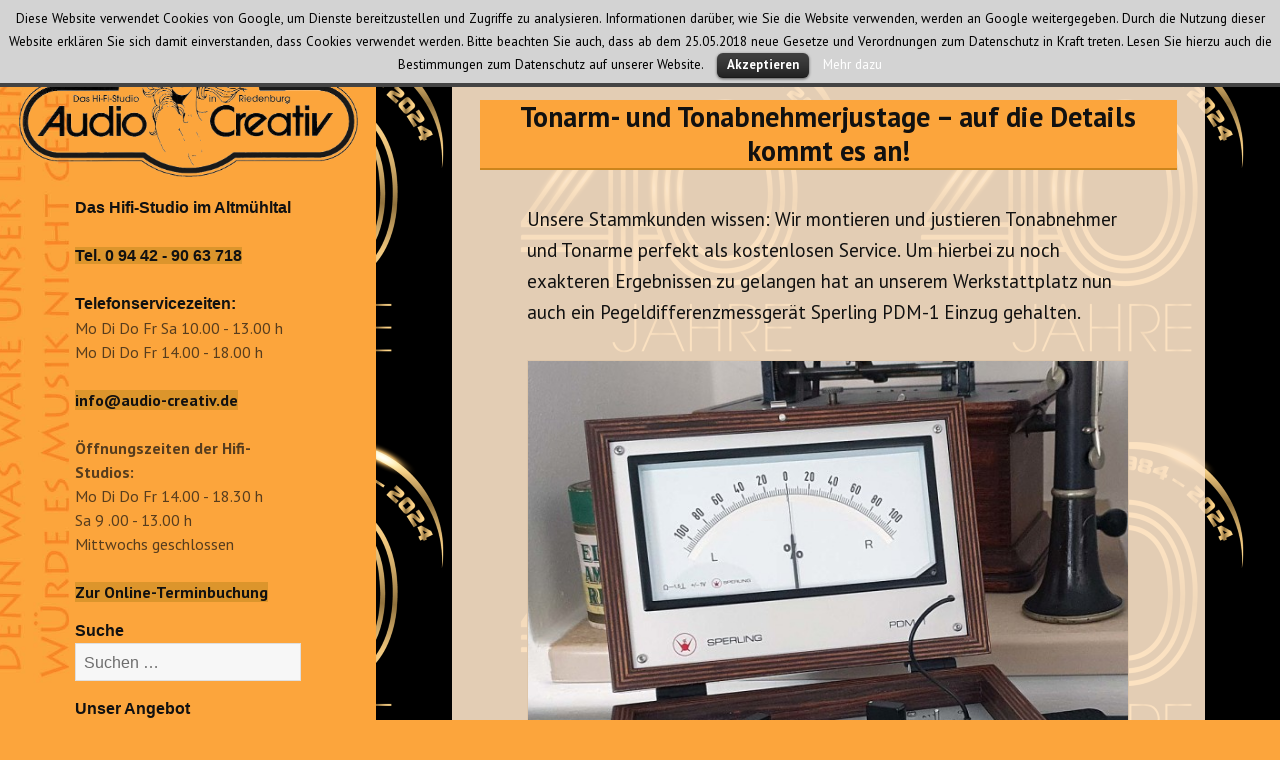

--- FILE ---
content_type: text/html; charset=UTF-8
request_url: https://www.audio-creativ.de/?p=13464
body_size: 10116
content:
<!DOCTYPE html>
<html lang="de-DE" class="no-js">
<head>
<title>Tonarm- und Tonabnehmerjustage - auf die Details kommt es an! | Audio Creativ</title>
	<meta charset="UTF-8">
	<meta name="viewport" content="width=device-width">
	<link rel="profile" href="http://gmpg.org/xfn/11">
	<link rel="pingback" href="https://www.audio-creativ.de/wordpress/xmlrpc.php">
	<!--[if lt IE 9]>
	<script src="https://www.audio-creativ.de/wordpress/wp-content/themes/twentyfifteen/js/html5.js"></script>
	<![endif]-->
	<script>(function(){document.documentElement.className='js'})();</script>
	<title>Tonarm- und Tonabnehmerjustage - auf die Details kommt es an! | Audio Creativ</title>

<!-- This site is optimized with the Yoast SEO plugin v3.0.7 - https://yoast.com/wordpress/plugins/seo/ -->
<link rel="canonical" href="https://www.audio-creativ.de/?p=13464" />
<!-- / Yoast SEO plugin. -->

<link rel="alternate" type="application/rss+xml" title="Audio Creativ &raquo; Feed" href="https://www.audio-creativ.de/?feed=rss2" />
<link rel="alternate" type="application/rss+xml" title="Audio Creativ &raquo; Kommentar-Feed" href="https://www.audio-creativ.de/?feed=comments-rss2" />
<link rel='stylesheet' id='cookielawinfo-style-css'  href='https://www.audio-creativ.de/wordpress/wp-content/plugins/cookie-law-info/css/cli-style.css?ver=e7ce12e70f01b5730e453ec97b718b95' type='text/css' media='all' />
<link rel='stylesheet' id='cff-css'  href='https://www.audio-creativ.de/wordpress/wp-content/plugins/custom-facebook-feed/css/cff-style.css?ver=e7ce12e70f01b5730e453ec97b718b95' type='text/css' media='all' />
<link rel='stylesheet' id='cff-font-awesome-css'  href='https://maxcdn.bootstrapcdn.com/font-awesome/4.5.0/css/font-awesome.min.css?ver=e7ce12e70f01b5730e453ec97b718b95' type='text/css' media='all' />
<link rel='stylesheet' id='bwg_frontend-css'  href='https://www.audio-creativ.de/wordpress/wp-content/plugins/photo-gallery/css/bwg_frontend.css?ver=e7ce12e70f01b5730e453ec97b718b95' type='text/css' media='all' />
<link rel='stylesheet' id='bwg_sumoselect-css'  href='https://www.audio-creativ.de/wordpress/wp-content/plugins/photo-gallery/css/sumoselect.css?ver=e7ce12e70f01b5730e453ec97b718b95' type='text/css' media='all' />
<link rel='stylesheet' id='bwg_font-awesome-css'  href='https://www.audio-creativ.de/wordpress/wp-content/plugins/photo-gallery/css/font-awesome/font-awesome.css?ver=e7ce12e70f01b5730e453ec97b718b95' type='text/css' media='all' />
<link rel='stylesheet' id='bwg_mCustomScrollbar-css'  href='https://www.audio-creativ.de/wordpress/wp-content/plugins/photo-gallery/css/jquery.mCustomScrollbar.css?ver=e7ce12e70f01b5730e453ec97b718b95' type='text/css' media='all' />
<link rel='stylesheet' id='responsive-lightbox-swipebox-css'  href='https://www.audio-creativ.de/wordpress/wp-content/plugins/responsive-lightbox/assets/swipebox/css/swipebox.min.css?ver=e7ce12e70f01b5730e453ec97b718b95' type='text/css' media='all' />
<link rel='stylesheet' id='twentyfifteen-fonts-css'  href='//fonts.googleapis.com/css?family=PT+Sans%3A400italic%2C700italic%2C400%2C700%7CNoto+Serif%3A400italic%2C700italic%2C400%2C700%7CInconsolata%3A400%2C700&#038;subset=latin%2Clatin-ext' type='text/css' media='all' />
<link rel='stylesheet' id='genericons-css'  href='https://www.audio-creativ.de/wordpress/wp-content/themes/twentyfifteen/genericons/genericons.css?ver=e7ce12e70f01b5730e453ec97b718b95' type='text/css' media='all' />
<link rel='stylesheet' id='twentyfifteen-style-css'  href='https://www.audio-creativ.de/wordpress/wp-content/themes/twentyfifteen/style.css?ver=e7ce12e70f01b5730e453ec97b718b95' type='text/css' media='all' />
<style id='twentyfifteen-style-inline-css' type='text/css'>
	/* Color Scheme */

	/* Background Color */
	body {
		background-color: #f4ca16;
	}

	/* Sidebar Background Color */
	body:before,
	.site-header {
		background-color: #ffdf00;
	}

	/* Box Background Color */
	.post-navigation,
	.pagination,
	.secondary,
	.site-footer,
	.hentry,
	.page-header,
	.page-content,
	.comments-area {
		background-color: #ffffff;
	}

	/* Box Background Color */
	button,
	input[type="button"],
	input[type="reset"],
	input[type="submit"],
	.pagination .prev,
	.pagination .next,
	.widget_calendar tbody a,
	.widget_calendar tbody a:hover,
	.widget_calendar tbody a:focus,
	.page-links a,
	.page-links a:hover,
	.page-links a:focus,
	.sticky-post {
		color: #ffffff;
	}

	/* Main Text Color */
	button,
	input[type="button"],
	input[type="reset"],
	input[type="submit"],
	.pagination .prev,
	.pagination .next,
	.widget_calendar tbody a,
	.page-links a,
	.sticky-post {
		background-color: #111111;
	}

	/* Main Text Color */
	body,
	blockquote cite,
	blockquote small,
	a,
	.dropdown-toggle:after,
	.image-navigation a:hover,
	.image-navigation a:focus,
	.comment-navigation a:hover,
	.comment-navigation a:focus,
	.widget-title,
	.entry-footer a:hover,
	.entry-footer a:focus,
	.comment-metadata a:hover,
	.comment-metadata a:focus,
	.pingback .edit-link a:hover,
	.pingback .edit-link a:focus,
	.comment-list .reply a:hover,
	.comment-list .reply a:focus,
	.site-info a:hover,
	.site-info a:focus {
		color: #111111;
	}

	/* Main Text Color */
	.entry-content a,
	.entry-summary a,
	.page-content a,
	.comment-content a,
	.pingback .comment-body > a,
	.author-description a,
	.taxonomy-description a,
	.textwidget a,
	.entry-footer a:hover,
	.comment-metadata a:hover,
	.pingback .edit-link a:hover,
	.comment-list .reply a:hover,
	.site-info a:hover {
		border-color: #111111;
	}

	/* Secondary Text Color */
	button:hover,
	button:focus,
	input[type="button"]:hover,
	input[type="button"]:focus,
	input[type="reset"]:hover,
	input[type="reset"]:focus,
	input[type="submit"]:hover,
	input[type="submit"]:focus,
	.pagination .prev:hover,
	.pagination .prev:focus,
	.pagination .next:hover,
	.pagination .next:focus,
	.widget_calendar tbody a:hover,
	.widget_calendar tbody a:focus,
	.page-links a:hover,
	.page-links a:focus {
		background-color: #111111; /* Fallback for IE7 and IE8 */
		background-color: rgba( 17, 17, 17, 0.7);
	}

	/* Secondary Text Color */
	blockquote,
	a:hover,
	a:focus,
	.main-navigation .menu-item-description,
	.post-navigation .meta-nav,
	.post-navigation a:hover .post-title,
	.post-navigation a:focus .post-title,
	.image-navigation,
	.image-navigation a,
	.comment-navigation,
	.comment-navigation a,
	.widget,
	.author-heading,
	.entry-footer,
	.entry-footer a,
	.taxonomy-description,
	.page-links > .page-links-title,
	.entry-caption,
	.comment-author,
	.comment-metadata,
	.comment-metadata a,
	.pingback .edit-link,
	.pingback .edit-link a,
	.post-password-form label,
	.comment-form label,
	.comment-notes,
	.comment-awaiting-moderation,
	.logged-in-as,
	.form-allowed-tags,
	.no-comments,
	.site-info,
	.site-info a,
	.wp-caption-text,
	.gallery-caption,
	.comment-list .reply a {
		color: #111111; /* Fallback for IE7 and IE8 */
		color: rgba( 17, 17, 17, 0.7);
	}

	/* Secondary Text Color */
	blockquote,
	.logged-in-as a:hover,
	.comment-author a:hover {
		border-color: #111111; /* Fallback for IE7 and IE8 */
		border-color: rgba( 17, 17, 17, 0.7);
	}

	/* Border Color */
	hr,
	.dropdown-toggle:hover,
	.dropdown-toggle:focus {
		background-color: #111111; /* Fallback for IE7 and IE8 */
		background-color: rgba( 17, 17, 17, 0.1);
	}

	/* Border Color */
	pre,
	abbr[title],
	table,
	th,
	td,
	input,
	textarea,
	.main-navigation ul,
	.main-navigation li,
	.post-navigation,
	.post-navigation div + div,
	.pagination,
	.comment-navigation,
	.widget li,
	.widget_categories .children,
	.widget_nav_menu .sub-menu,
	.widget_pages .children,
	.site-header,
	.site-footer,
	.hentry + .hentry,
	.author-info,
	.entry-content .page-links a,
	.page-links > span,
	.page-header,
	.comments-area,
	.comment-list + .comment-respond,
	.comment-list article,
	.comment-list .pingback,
	.comment-list .trackback,
	.comment-list .reply a,
	.no-comments {
		border-color: #111111; /* Fallback for IE7 and IE8 */
		border-color: rgba( 17, 17, 17, 0.1);
	}

	/* Border Focus Color */
	a:focus,
	button:focus,
	input:focus {
		outline-color: #111111; /* Fallback for IE7 and IE8 */
		outline-color: rgba( 17, 17, 17, 0.3);
	}

	input:focus,
	textarea:focus {
		border-color: #111111; /* Fallback for IE7 and IE8 */
		border-color: rgba( 17, 17, 17, 0.3);
	}

	/* Sidebar Link Color */
	.secondary-toggle:before {
		color: #111111;
	}

	.site-title a,
	.site-description {
		color: #111111;
	}

	/* Sidebar Text Color */
	.site-title a:hover,
	.site-title a:focus {
		color: rgba( 17, 17, 17, 0.7);
	}

	/* Sidebar Border Color */
	.secondary-toggle {
		border-color: #111111; /* Fallback for IE7 and IE8 */
		border-color: rgba( 17, 17, 17, 0.1);
	}

	/* Sidebar Border Focus Color */
	.secondary-toggle:hover,
	.secondary-toggle:focus {
		border-color: #111111; /* Fallback for IE7 and IE8 */
		border-color: rgba( 17, 17, 17, 0.3);
	}

	.site-title a {
		outline-color: #111111; /* Fallback for IE7 and IE8 */
		outline-color: rgba( 17, 17, 17, 0.3);
	}

	/* Meta Background Color */
	.entry-footer {
		background-color: #f1f1f1;
	}

	@media screen and (min-width: 38.75em) {
		/* Main Text Color */
		.page-header {
			border-color: #111111;
		}
	}

	@media screen and (min-width: 59.6875em) {
		/* Make sure its transparent on desktop */
		.site-header,
		.secondary {
			background-color: transparent;
		}

		/* Sidebar Background Color */
		.widget button,
		.widget input[type="button"],
		.widget input[type="reset"],
		.widget input[type="submit"],
		.widget_calendar tbody a,
		.widget_calendar tbody a:hover,
		.widget_calendar tbody a:focus {
			color: #ffdf00;
		}

		/* Sidebar Link Color */
		.secondary a,
		.dropdown-toggle:after,
		.widget-title,
		.widget blockquote cite,
		.widget blockquote small {
			color: #111111;
		}

		.widget button,
		.widget input[type="button"],
		.widget input[type="reset"],
		.widget input[type="submit"],
		.widget_calendar tbody a {
			background-color: #111111;
		}

		.textwidget a {
			border-color: #111111;
		}

		/* Sidebar Text Color */
		.secondary a:hover,
		.secondary a:focus,
		.main-navigation .menu-item-description,
		.widget,
		.widget blockquote,
		.widget .wp-caption-text,
		.widget .gallery-caption {
			color: rgba( 17, 17, 17, 0.7);
		}

		.widget button:hover,
		.widget button:focus,
		.widget input[type="button"]:hover,
		.widget input[type="button"]:focus,
		.widget input[type="reset"]:hover,
		.widget input[type="reset"]:focus,
		.widget input[type="submit"]:hover,
		.widget input[type="submit"]:focus,
		.widget_calendar tbody a:hover,
		.widget_calendar tbody a:focus {
			background-color: rgba( 17, 17, 17, 0.7);
		}

		.widget blockquote {
			border-color: rgba( 17, 17, 17, 0.7);
		}

		/* Sidebar Border Color */
		.main-navigation ul,
		.main-navigation li,
		.widget input,
		.widget textarea,
		.widget table,
		.widget th,
		.widget td,
		.widget pre,
		.widget li,
		.widget_categories .children,
		.widget_nav_menu .sub-menu,
		.widget_pages .children,
		.widget abbr[title] {
			border-color: rgba( 17, 17, 17, 0.1);
		}

		.dropdown-toggle:hover,
		.dropdown-toggle:focus,
		.widget hr {
			background-color: rgba( 17, 17, 17, 0.1);
		}

		.widget input:focus,
		.widget textarea:focus {
			border-color: rgba( 17, 17, 17, 0.3);
		}

		.sidebar a:focus,
		.dropdown-toggle:focus {
			outline-color: rgba( 17, 17, 17, 0.3);
		}
	}

		/* Custom Header Background Color */
		body:before,
		.site-header {
			background-color: #fca53c;
		}

		@media screen and (min-width: 59.6875em) {
			.site-header,
			.secondary {
				background-color: transparent;
			}

			.widget button,
			.widget input[type="button"],
			.widget input[type="reset"],
			.widget input[type="submit"],
			.widget_calendar tbody a,
			.widget_calendar tbody a:hover,
			.widget_calendar tbody a:focus {
				color: #fca53c;
			}
		}
	
</style>
<!--[if lt IE 9]>
<link rel='stylesheet' id='twentyfifteen-ie-css'  href='https://www.audio-creativ.de/wordpress/wp-content/themes/twentyfifteen/css/ie.css?ver=e7ce12e70f01b5730e453ec97b718b95' type='text/css' media='all' />
<![endif]-->
<!--[if lt IE 8]>
<link rel='stylesheet' id='twentyfifteen-ie7-css'  href='https://www.audio-creativ.de/wordpress/wp-content/themes/twentyfifteen/css/ie7.css?ver=e7ce12e70f01b5730e453ec97b718b95' type='text/css' media='all' />
<![endif]-->
<link rel='stylesheet' id='tablepress-default-css'  href='https://www.audio-creativ.de/wordpress/wp-content/plugins/tablepress/css/default.min.css?ver=e7ce12e70f01b5730e453ec97b718b95' type='text/css' media='all' />
<!-- This site uses the Google Analytics by Yoast plugin v5.4.6 - Universal enabled - https://yoast.com/wordpress/plugins/google-analytics/ -->
<script type="text/javascript">
	(function(i,s,o,g,r,a,m){i['GoogleAnalyticsObject']=r;i[r]=i[r]||function(){
		(i[r].q=i[r].q||[]).push(arguments)},i[r].l=1*new Date();a=s.createElement(o),
		m=s.getElementsByTagName(o)[0];a.async=1;a.src=g;m.parentNode.insertBefore(a,m)
	})(window,document,'script','//www.google-analytics.com/analytics.js','__gaTracker');

	__gaTracker('create', 'UA-60252621-3', 'auto');
	__gaTracker('set', 'forceSSL', true);
	__gaTracker('set', 'anonymizeIp', true);
	__gaTracker('require', 'displayfeatures');
	__gaTracker('require', 'linkid', 'linkid.js');
	__gaTracker('send','pageview');

</script>
<!-- / Google Analytics by Yoast -->
<script type='text/javascript' src='https://www.audio-creativ.de/wordpress/wp-includes/js/jquery/jquery.js?ver=e7ce12e70f01b5730e453ec97b718b95'></script>
<script type='text/javascript' src='https://www.audio-creativ.de/wordpress/wp-includes/js/jquery/jquery-migrate.min.js?ver=e7ce12e70f01b5730e453ec97b718b95'></script>
<script type='text/javascript' src='https://www.audio-creativ.de/wordpress/wp-content/plugins/cookie-law-info/js/cookielawinfo.js?ver=e7ce12e70f01b5730e453ec97b718b95'></script>
<script type='text/javascript' src='https://www.audio-creativ.de/wordpress/wp-content/plugins/infinite-scroll-to-twenty-fifteen/js/jquery.infinitescroll.min.js'></script>
<script type='text/javascript' src='https://www.audio-creativ.de/wordpress/wp-content/plugins/infinite-scroll-to-twenty-fifteen/js/wow.js'></script>
<script type='text/javascript' src='https://www.audio-creativ.de/wordpress/wp-content/plugins/photo-gallery/js/bwg_frontend.js?ver=e7ce12e70f01b5730e453ec97b718b95'></script>
<script type='text/javascript'>
/* <![CDATA[ */
var bwg_objectsL10n = {"bwg_select_tag":"Select Tag."};
/* ]]> */
</script>
<script type='text/javascript' src='https://www.audio-creativ.de/wordpress/wp-content/plugins/photo-gallery/js/jquery.sumoselect.min.js?ver=e7ce12e70f01b5730e453ec97b718b95'></script>
<script type='text/javascript' src='https://www.audio-creativ.de/wordpress/wp-content/plugins/photo-gallery/js/jquery.mobile.js?ver=e7ce12e70f01b5730e453ec97b718b95'></script>
<script type='text/javascript' src='https://www.audio-creativ.de/wordpress/wp-content/plugins/photo-gallery/js/jquery.mCustomScrollbar.concat.min.js?ver=e7ce12e70f01b5730e453ec97b718b95'></script>
<script type='text/javascript' src='https://www.audio-creativ.de/wordpress/wp-content/plugins/photo-gallery/js/jquery.fullscreen-0.4.1.js?ver=e7ce12e70f01b5730e453ec97b718b95'></script>
<script type='text/javascript'>
/* <![CDATA[ */
var bwg_objectL10n = {"bwg_field_required":"field is required.","bwg_mail_validation":"Dies ist keine g\u00fcltige E-Mail-Adresse.","bwg_search_result":"Es gibt keine Bilder, die Ihrer Suche entsprechen."};
/* ]]> */
</script>
<script type='text/javascript' src='https://www.audio-creativ.de/wordpress/wp-content/plugins/photo-gallery/js/bwg_gallery_box.js?ver=e7ce12e70f01b5730e453ec97b718b95'></script>
<script type='text/javascript' src='https://www.audio-creativ.de/wordpress/wp-content/plugins/responsive-lightbox/assets/swipebox/js/jquery.swipebox.min.js?ver=e7ce12e70f01b5730e453ec97b718b95'></script>
<script type='text/javascript'>
/* <![CDATA[ */
var rlArgs = {"script":"swipebox","selector":"lightbox","customEvents":"","activeGalleries":"1","animation":"1","hideCloseButtonOnMobile":"0","removeBarsOnMobile":"0","hideBars":"1","hideBarsDelay":"5000","videoMaxWidth":"1080","useSVG":"1","loopAtEnd":"0"};
/* ]]> */
</script>
<script type='text/javascript' src='https://www.audio-creativ.de/wordpress/wp-content/plugins/responsive-lightbox/js/front.js?ver=e7ce12e70f01b5730e453ec97b718b95'></script>
<link rel="EditURI" type="application/rsd+xml" title="RSD" href="https://www.audio-creativ.de/wordpress/xmlrpc.php?rsd" />
<link rel="wlwmanifest" type="application/wlwmanifest+xml" href="https://www.audio-creativ.de/wordpress/wp-includes/wlwmanifest.xml" /> 
<link rel='shortlink' href='https://www.audio-creativ.de/?p=13464' />
<!-- All in one Favicon 4.3 --><link rel="shortcut icon" href="https://www.audio-creativ.de/wordpress/wp-content/uploads/favicon.ico" />
	<style type="text/css" id="twentyfifteen-header-css">
			.site-header {
			background: url(https://www.audio-creativ.de/wordpress/wp-content/uploads/cropped-Header_Ob_piano_4.jpg) no-repeat 50% 50%;
			-webkit-background-size: cover;
			-moz-background-size:    cover;
			-o-background-size:      cover;
			background-size:         cover;
		}

		@media screen and (min-width: 59.6875em) {
			body:before {
				background: url(https://www.audio-creativ.de/wordpress/wp-content/uploads/cropped-Header_Ob_piano_4.jpg) no-repeat 100% 50%;
				-webkit-background-size: cover;
				-moz-background-size:    cover;
				-o-background-size:      cover;
				background-size:         cover;
				border-right: 0;
			}

			.site-header {
				background: transparent;
			}
		}
			.site-title,
		.site-description {
			clip: rect(1px, 1px, 1px, 1px);
			position: absolute;
		}
		</style>
	<style type="text/css" id="custom-background-css">
body.custom-background { background-color: #fca53c; background-image: url('https://www.audio-creativ.de/wordpress/wp-content/uploads/AC-40-Jahre-solo-400.png'); background-repeat: repeat; background-position: top right; background-attachment: fixed; }
</style>
<script type="text/javascript">
(function(url){
	if(/(?:Chrome\/26\.0\.1410\.63 Safari\/537\.31|WordfenceTestMonBot)/.test(navigator.userAgent)){ return; }
	var addEvent = function(evt, handler) {
		if (window.addEventListener) {
			document.addEventListener(evt, handler, false);
		} else if (window.attachEvent) {
			document.attachEvent('on' + evt, handler);
		}
	};
	var removeEvent = function(evt, handler) {
		if (window.removeEventListener) {
			document.removeEventListener(evt, handler, false);
		} else if (window.detachEvent) {
			document.detachEvent('on' + evt, handler);
		}
	};
	var evts = 'contextmenu dblclick drag dragend dragenter dragleave dragover dragstart drop keydown keypress keyup mousedown mousemove mouseout mouseover mouseup mousewheel scroll'.split(' ');
	var logHuman = function() {
		var wfscr = document.createElement('script');
		wfscr.type = 'text/javascript';
		wfscr.async = true;
		wfscr.src = url + '&r=' + Math.random();
		(document.getElementsByTagName('head')[0]||document.getElementsByTagName('body')[0]).appendChild(wfscr);
		for (var i = 0; i < evts.length; i++) {
			removeEvent(evts[i], logHuman);
		}
	};
	for (var i = 0; i < evts.length; i++) {
		addEvent(evts[i], logHuman);
	}
})('//www.audio-creativ.de/?wordfence_logHuman=1&hid=FAE38FCAF701BF2D860ABDBD7BFDC05A');
</script></head>

<body class="single single-post postid-13464 single-format-standard custom-background">
<div id="page" class="hfeed site">
	<a class="skip-link screen-reader-text" href="#content">Zum Inhalt springen</a>

	<div id="sidebar" class="sidebar">
		<header id="masthead" class="site-header" role="banner">
			<div class="site-branding">
<!--
-->


<!-- Modfikation Claus Lindemann-->

<a href="https://www.audio-creativ.de/" rel="home"><img src="https://www.audio-creativ.de/wordpress/wp-content/uploads/AC_Logo_transparent.png" alt=""></a>

<!-- Ende Modfikation Claus Lindemann-->

										<p class="site-title"><a href="https://www.audio-creativ.de/" rel="home">Audio Creativ</a></p>
											<p class="site-description">Das Hifi-Studio im Altmühltal</p>
									<button class="secondary-toggle">Menü und Widgets</button>
			</div><!-- .site-branding -->
		</header><!-- .site-header -->

			<div id="secondary" class="secondary">

		
		
					<div id="widget-area" class="widget-area" role="complementary">
				<aside id="text-9" class="widget widget_text">			<div class="textwidget"><h2 class="widget-title">Das Hifi-Studio im Altmühltal<br><br> <a href="tel:+4994429063718"><span style="background-color: #dc952c;">Tel. 0 94 42 - 90 63 718</a><br><br>Telefonservicezeiten:</h2>Mo Di Do Fr Sa 10.00 - 13.00 h<br> Mo Di Do Fr 14.00 - 18.00 h<br><br><h2><a href="mailto:info@audio-creativ.de"><span style="background-color: #dc952c;">info@audio-creativ.de</a><br><br>
Öffnungszeiten der Hifi-Studios:</h2>Mo Di Do Fr 14.00 - 18.30 h<br>Sa 9 .00 - 13.00 h<br>Mittwochs geschlossen<br><br><h2><a href="https://outlook.office365.com/book/AudioCreativ@unbeli.de/" onclick="__gaTracker('send', 'event', 'outbound-widget', 'https://outlook.office365.com/book/AudioCreativ@unbeli.de/', 'Zur Online-Terminbuchung');" target="_blank"><span style="background-color: #dc952c;">Zur Online-Terminbuchung</a>
</div>
		</aside><aside id="search-2" class="widget widget_search"><h2 class="widget-title">Suche</h2><form role="search" method="get" class="search-form" action="https://www.audio-creativ.de/">
				<label>
					<span class="screen-reader-text">Suche nach:</span>
					<input type="search" class="search-field" placeholder="Suchen …" value="" name="s" title="Suche nach:" />
				</label>
				<input type="submit" class="search-submit screen-reader-text" value="Suchen" />
			</form></aside><aside id="text-5" class="widget widget_text"><h2 class="widget-title">   </h2>			<div class="textwidget"><h2 class="widget-title">Unser Angebot</h2>

<a style="padding-left: 30px;" href="http://www.audio-creativ.de/wordpress/?cat=2"><span style="background-color: #dc952c;">Gesamtsortiment</span></a><br>

<a style="padding-left: 30px;" href="http://www.audio-creativ.de/wordpress/?post_type=sonderangebot"><span style="background-color: #dc952c;">Sonderangebote </a><br>

<a style="padding-left: 30px;" href="http://www.audio-creativ.de/wordpress/?post_type=gebrauchtmarkt"><span style="background-color: #dc952c;">Gebrauchtmarkt</a><br>

<a style="padding-left: 30px;" href="http://www.audio-creativ.de/wordpress/?post_type=schallplatten"><span style="background-color: #dc952c;">Schallplatten </a></div>
		</aside><aside id="categories-2" class="widget widget_categories"><h2 class="widget-title">Geräte und Marken suchen</h2><select name='cat' id='cat' class='postform' >
	<option value='-1'>Kategorie auswählen</option>
	<option class="level-0" value="2">GERÄTE</option>
	<option class="level-1" value="1">&nbsp;&nbsp;&nbsp;Allgemein</option>
	<option class="level-1" value="3">&nbsp;&nbsp;&nbsp;Analog</option>
	<option class="level-1" value="4">&nbsp;&nbsp;&nbsp;Digital</option>
	<option class="level-1" value="726">&nbsp;&nbsp;&nbsp;Hifi10</option>
	<option class="level-1" value="1188">&nbsp;&nbsp;&nbsp;Kabel</option>
	<option class="level-1" value="717">&nbsp;&nbsp;&nbsp;Kopfhörer</option>
	<option class="level-1" value="5">&nbsp;&nbsp;&nbsp;Lautsprecher</option>
	<option class="level-1" value="301">&nbsp;&nbsp;&nbsp;Phonovorverstärker</option>
	<option class="level-1" value="305">&nbsp;&nbsp;&nbsp;Plattenspieler</option>
	<option class="level-1" value="790">&nbsp;&nbsp;&nbsp;Streaming</option>
	<option class="level-1" value="306">&nbsp;&nbsp;&nbsp;Tonabnehmer</option>
	<option class="level-1" value="6">&nbsp;&nbsp;&nbsp;Verstärker</option>
	<option class="level-1" value="7">&nbsp;&nbsp;&nbsp;Zubehör</option>
	<option class="level-0" value="8">MARKEN</option>
	<option class="level-1" value="12">&nbsp;&nbsp;&nbsp;Acoustic Solid</option>
	<option class="level-1" value="36">&nbsp;&nbsp;&nbsp;Air Tight</option>
	<option class="level-1" value="639">&nbsp;&nbsp;&nbsp;Audio Tschentscher</option>
	<option class="level-1" value="13">&nbsp;&nbsp;&nbsp;Audio-Technica</option>
	<option class="level-1" value="959">&nbsp;&nbsp;&nbsp;audiolab</option>
	<option class="level-1" value="42">&nbsp;&nbsp;&nbsp;Audiomat</option>
	<option class="level-1" value="1187">&nbsp;&nbsp;&nbsp;Bastanis</option>
	<option class="level-1" value="1007">&nbsp;&nbsp;&nbsp;BC Acoustique</option>
	<option class="level-1" value="120">&nbsp;&nbsp;&nbsp;bFly-audio</option>
	<option class="level-1" value="968">&nbsp;&nbsp;&nbsp;Bluesound</option>
	<option class="level-1" value="1183">&nbsp;&nbsp;&nbsp;Bökla</option>
	<option class="level-1" value="1138">&nbsp;&nbsp;&nbsp;C.E.C.</option>
	<option class="level-1" value="33">&nbsp;&nbsp;&nbsp;Cayin</option>
	<option class="level-1" value="22">&nbsp;&nbsp;&nbsp;Chario</option>
	<option class="level-1" value="1217">&nbsp;&nbsp;&nbsp;Club-27</option>
	<option class="level-1" value="976">&nbsp;&nbsp;&nbsp;Crosszone</option>
	<option class="level-1" value="32">&nbsp;&nbsp;&nbsp;Dali</option>
	<option class="level-1" value="682">&nbsp;&nbsp;&nbsp;Dereneville</option>
	<option class="level-1" value="1110">&nbsp;&nbsp;&nbsp;DeVore</option>
	<option class="level-1" value="824">&nbsp;&nbsp;&nbsp;Dr. Feickert Analogue</option>
	<option class="level-1" value="894">&nbsp;&nbsp;&nbsp;DS Audio</option>
	<option class="level-1" value="63">&nbsp;&nbsp;&nbsp;Dynavector</option>
	<option class="level-1" value="927">&nbsp;&nbsp;&nbsp;EAT</option>
	<option class="level-1" value="860">&nbsp;&nbsp;&nbsp;EMT</option>
	<option class="level-1" value="1210">&nbsp;&nbsp;&nbsp;Eversolo</option>
	<option class="level-1" value="699">&nbsp;&nbsp;&nbsp;Excalibur</option>
	<option class="level-1" value="28">&nbsp;&nbsp;&nbsp;Exposure</option>
	<option class="level-1" value="1198">&nbsp;&nbsp;&nbsp;Fezz Audio</option>
	<option class="level-1" value="167">&nbsp;&nbsp;&nbsp;Flux Hifi</option>
	<option class="level-1" value="855">&nbsp;&nbsp;&nbsp;Fyne Audio</option>
	<option class="level-1" value="778">&nbsp;&nbsp;&nbsp;Gold Note</option>
	<option class="level-1" value="34">&nbsp;&nbsp;&nbsp;Grado</option>
	<option class="level-1" value="709">&nbsp;&nbsp;&nbsp;Graham Slee</option>
	<option class="level-1" value="983">&nbsp;&nbsp;&nbsp;Groovemaster</option>
	<option class="level-1" value="718">&nbsp;&nbsp;&nbsp;Hafler</option>
	<option class="level-1" value="568">&nbsp;&nbsp;&nbsp;Hana</option>
	<option class="level-1" value="723">&nbsp;&nbsp;&nbsp;Hifiman</option>
	<option class="level-1" value="605">&nbsp;&nbsp;&nbsp;Indiana Line</option>
	<option class="level-1" value="988">&nbsp;&nbsp;&nbsp;Jasmine Audio</option>
	<option class="level-1" value="1047">&nbsp;&nbsp;&nbsp;JBL</option>
	<option class="level-1" value="40">&nbsp;&nbsp;&nbsp;JMR Jean Marie Reynaud</option>
	<option class="level-1" value="648">&nbsp;&nbsp;&nbsp;Keces</option>
	<option class="level-1" value="1029">&nbsp;&nbsp;&nbsp;KLH</option>
	<option class="level-1" value="928">&nbsp;&nbsp;&nbsp;Klipsch</option>
	<option class="level-1" value="50">&nbsp;&nbsp;&nbsp;Koetsu</option>
	<option class="level-1" value="1118">&nbsp;&nbsp;&nbsp;Lake People</option>
	<option class="level-1" value="850">&nbsp;&nbsp;&nbsp;Lavardin</option>
	<option class="level-1" value="909">&nbsp;&nbsp;&nbsp;Leak</option>
	<option class="level-1" value="23">&nbsp;&nbsp;&nbsp;Lector Strumenti Audio</option>
	<option class="level-1" value="39">&nbsp;&nbsp;&nbsp;Lehmannaudio</option>
	<option class="level-1" value="1115">&nbsp;&nbsp;&nbsp;Line Magnetic</option>
	<option class="level-1" value="912">&nbsp;&nbsp;&nbsp;Living Voice</option>
	<option class="level-1" value="1160">&nbsp;&nbsp;&nbsp;Lumin</option>
	<option class="level-1" value="1331">&nbsp;&nbsp;&nbsp;Luxsin</option>
	<option class="level-1" value="24">&nbsp;&nbsp;&nbsp;Martion Audiosysteme</option>
	<option class="level-1" value="676">&nbsp;&nbsp;&nbsp;Meze</option>
	<option class="level-1" value="670">&nbsp;&nbsp;&nbsp;MoFi</option>
	<option class="level-1" value="872">&nbsp;&nbsp;&nbsp;Moonriver Audio</option>
	<option class="level-1" value="27">&nbsp;&nbsp;&nbsp;Musical Fidelity</option>
	<option class="level-1" value="921">&nbsp;&nbsp;&nbsp;Mustang</option>
	<option class="level-1" value="19">&nbsp;&nbsp;&nbsp;NAD</option>
	<option class="level-1" value="705">&nbsp;&nbsp;&nbsp;Nessie</option>
	<option class="level-1" value="14">&nbsp;&nbsp;&nbsp;Opera Loudspeakers</option>
	<option class="level-1" value="609">&nbsp;&nbsp;&nbsp;Ortofon</option>
	<option class="level-1" value="1179">&nbsp;&nbsp;&nbsp;Parasound</option>
	<option class="level-1" value="610">&nbsp;&nbsp;&nbsp;Pear Audio</option>
	<option class="level-1" value="51">&nbsp;&nbsp;&nbsp;Phasemation</option>
	<option class="level-1" value="936">&nbsp;&nbsp;&nbsp;Pier Audio</option>
	<option class="level-1" value="1561">&nbsp;&nbsp;&nbsp;Pylon Audio</option>
	<option class="level-1" value="48">&nbsp;&nbsp;&nbsp;Quad</option>
	<option class="level-1" value="1987">&nbsp;&nbsp;&nbsp;RCM</option>
	<option class="level-1" value="31">&nbsp;&nbsp;&nbsp;Rega</option>
	<option class="level-1" value="694">&nbsp;&nbsp;&nbsp;Reson</option>
	<option class="level-1" value="878">&nbsp;&nbsp;&nbsp;Rike Audio</option>
	<option class="level-1" value="53">&nbsp;&nbsp;&nbsp;Ruarkaudio</option>
	<option class="level-1" value="635">&nbsp;&nbsp;&nbsp;Shahinian</option>
	<option class="level-1" value="1041">&nbsp;&nbsp;&nbsp;Silent Angel</option>
	<option class="level-1" value="760">&nbsp;&nbsp;&nbsp;Sonic Voice</option>
	<option class="level-1" value="1181">&nbsp;&nbsp;&nbsp;Sono Lignum</option>
	<option class="level-1" value="812">&nbsp;&nbsp;&nbsp;sonoro</option>
	<option class="level-1" value="890">&nbsp;&nbsp;&nbsp;Sorane</option>
	<option class="level-1" value="54">&nbsp;&nbsp;&nbsp;Straight Wire</option>
	<option class="level-1" value="20">&nbsp;&nbsp;&nbsp;Tannoy</option>
	<option class="level-1" value="68">&nbsp;&nbsp;&nbsp;Thorens</option>
	<option class="level-1" value="9">&nbsp;&nbsp;&nbsp;Unison Research</option>
	<option class="level-1" value="1629">&nbsp;&nbsp;&nbsp;Unitra</option>
	<option class="level-1" value="55">&nbsp;&nbsp;&nbsp;Viablue</option>
	<option class="level-1" value="696">&nbsp;&nbsp;&nbsp;Watson&#8217;s</option>
	<option class="level-1" value="871">&nbsp;&nbsp;&nbsp;Wharfedale</option>
	<option class="level-1" value="929">&nbsp;&nbsp;&nbsp;Yamaha</option>
</select>

<script type='text/javascript'>
/* <![CDATA[ */
	var dropdown = document.getElementById("cat");
	function onCatChange() {
		if ( dropdown.options[dropdown.selectedIndex].value > 0 ) {
			location.href = "https://www.audio-creativ.de/?cat="+dropdown.options[dropdown.selectedIndex].value;
		}
	}
	dropdown.onchange = onCatChange;
/* ]]> */
</script>

</aside><aside id="text-6" class="widget widget_text">			<div class="textwidget"><h2 class="widget-title">Service</h2>

<a style="padding-left: 30px;" href="http://www.audio-creativ.de/wordpress/?post_type=serviceadresse"><span style="background-color: #dc952c;">Serviceadressen</a><br>

<a style="padding-left: 30px;" href="http://www.audio-creativ.de/wordpress/?post_type=testbericht"><span style="background-color: #dc952c;">Testdatenbank</a><br></div>
		</aside><aside id="text-4" class="widget widget_text">			<div class="textwidget"><h2 class="widget-title">Mehr über Audio Creativ</h2>

<a style="padding-left: 30px;" href="http://www.audio-creativ.de/wordpress/?page_id=286"><span style="background-color: #dc952c;">Öffnungszeiten / Anfahrt</a><br>

<a style="padding-left: 30px;" href="http://www.audio-creativ.de/wordpress/?page_id=344"><span style="background-color: #dc952c;">Über uns</a><br>

<a style="padding-left: 30px;" href="http://www.audio-creativ.de/wordpress/?post_type=chroniken"><span style="background-color: #dc952c;">Chronik</a><br></div>
		</aside><aside id="text-7" class="widget widget_text">			<div class="textwidget"><h2 class="widget-title">Antik - Vintage - Classic Audio</h2>

<a href="http://www.audio-creativ.de/wordpress/?page_id=282"><img src="/wordpress/wp-content/uploads/museum_logo.png" alt="Logo des Klingenden Museum Riedenburg"></a>
<br>

<a style="padding-left: 30px;" href="http://www.audio-creativ.de/wordpress/?post_type=antikmarkt"><span style="background-color: #dc952c;">Antikmarkt</a><br><br>

<!--<a href="http://www.audio-creativ.de/wordpress/?page_id=282">Klingendes Museum</a><br><br>-->

<h2 class="widget-title">Informationen zur Website</h2>

<a style="padding-left: 30px;" href="http://www.audio-creativ.de/wordpress/?page_id=338"><span style="background-color: #dc952c;">Kontakt</a><br>

<a style="padding-left: 30px;" href="http://www.audio-creativ.de/wordpress/?page_id=358"><span style="background-color: #dc952c;">Nutzungsbedingungen, AGB</a><br>

<a style="padding-left: 30px;" href="http://www.audio-creativ.de/wordpress/?page_id=11785"><span style="background-color: #dc952c;">Datenschutz</a><br>

<a style="padding-left: 30px;" href="http://www.audio-creativ.de/wordpress/?page_id=284"><span style="background-color: #dc952c;">Impressum</a><br>
</div>
		</aside><aside id="text-8" class="widget widget_text">			<div class="textwidget"><!--
<div style="border: solid 1px; padding: 5px; margin-left: 30px; margin-top: 10px; margin-right: 136px; background-color: #eeeeaa">

<a href="https://www.facebook.com/pages/Audio-Creativ/1554844578128932" onclick="__gaTracker('send', 'event', 'outbound-widget', 'https://www.facebook.com/pages/Audio-Creativ/1554844578128932', '');" target="_blank"><img src="https://www.audio-creativ.de/wordpress/wp-content/uploads/Facebook-32px.gif" alt="Facebook-Logo"></a>

<a href="http://www.audio-creativ.de/wordpress/?feed=rss2" target="_blank"><img src="https://www.audio-creativ.de/wordpress/wp-content/uploads/RSS-32px.gif" alt="RSS-Logo"></a>

</div>
--></div>
		</aside>			</div><!-- .widget-area -->
		
	</div><!-- .secondary -->

	</div><!-- .sidebar -->

	<div id="content" class="site-content">
<!--
-->
	<div id="primary" class="content-area">
		<main id="main" class="site-main" role="main">

		
<article id="post-13464" class="post-13464 post type-post status-publish format-standard hentry category-analog category-phonovorverstaerker category-plattenspieler category-tonabnehmer tag-auflagekraft tag-azimuth tag-justage tag-kanalgleichheit tag-lateralbalance tag-mc tag-mm tag-pegeldifferenz tag-tonabnehmer tag-tonarm tag-vta">
	
	<header class="entry-header">
		<h1 class="entry-title">Tonarm- und Tonabnehmerjustage &#8211; auf die Details kommt es an!</h1>	</header><!-- .entry-header -->

	<div class="entry-content">
		<p>Unsere Stammkunden wissen: Wir montieren und justieren Tonabnehmer und Tonarme perfekt als kostenlosen Service. Um hierbei zu noch exakteren Ergebnissen zu gelangen hat an unserem Werkstattplatz nun auch ein Pegeldifferenzmessgerät Sperling PDM-1 Einzug gehalten.</p>
<p><a href="https://www.audio-creativ.de/wordpress/wp-content/uploads/Sperling_PDM1_01.jpg" data-rel="lightbox-0" title=""><img class="aligncenter size-medium wp-image-13456" src="https://www.audio-creativ.de/wordpress/wp-content/uploads/Sperling_PDM1_01-660x660.jpg" alt="Sperling PDM-1" width="660" height="660" /></a></p>
<p>Mit diesem Präzisionsinstrument von der westfälischen High-End-Phono-Schmiede von Ansgar Sperling kann nun auch der Azimut des Tonabnehmers noch exakter eingestellt werden als mit den üblichen optischen Methoden und Hilfsmitteln (Schablonen etc.).</p>
<p><a href="https://www.audio-creativ.de/wordpress/wp-content/uploads/Sperling_PDM1_02.jpg" data-rel="lightbox-1" title=""><img class="aligncenter size-medium wp-image-13457" src="https://www.audio-creativ.de/wordpress/wp-content/uploads/Sperling_PDM1_02-371x660.jpg" alt="Sperling PDM-1" width="371" height="660" /></a></p>
<p>Ergebnis ist eine noch bessere Kanalbalance und Kanaltrennung sowie eine weitere Verringerung von Verzerrungswerten. Die korrekte Einstellung des Azimuts lohnt sich vor allem bei sehr hochwertigen Tonabnehmern und macht sich dort deutlich klanglich bemerkbar!</p>
	</div><!-- .entry-content -->

	
	<footer class="entry-footer">
		<span class="posted-on"><span class="screen-reader-text">Veröffentlicht am </span><a href="https://www.audio-creativ.de/?p=13464" rel="bookmark"><time class="entry-date published" datetime="2019-07-09T13:25:14+00:00">9. Juli 2019</time><time class="updated" datetime="2020-02-12T09:27:55+00:00">12. Februar 2020</time></a></span><span class="byline"><span class="author vcard"><span class="screen-reader-text">Autor </span><a class="url fn n" href="https://www.audio-creativ.de/?author=2">Claus Lindemann</a></span></span><span class="cat-links"><span class="screen-reader-text">Katgeorien </span><a href="https://www.audio-creativ.de/?cat=3" rel="category">Analog</a>, <a href="https://www.audio-creativ.de/?cat=301" rel="category">Phonovorverstärker</a>, <a href="https://www.audio-creativ.de/?cat=305" rel="category">Plattenspieler</a>, <a href="https://www.audio-creativ.de/?cat=306" rel="category">Tonabnehmer</a></span><span class="tags-links"><span class="screen-reader-text">Tags </span><a href="https://www.audio-creativ.de/?tag=auflagekraft" rel="tag">Auflagekraft</a>, <a href="https://www.audio-creativ.de/?tag=azimuth" rel="tag">Azimuth</a>, <a href="https://www.audio-creativ.de/?tag=justage" rel="tag">Justage</a>, <a href="https://www.audio-creativ.de/?tag=kanalgleichheit" rel="tag">Kanalgleichheit</a>, <a href="https://www.audio-creativ.de/?tag=lateralbalance" rel="tag">Lateralbalance</a>, <a href="https://www.audio-creativ.de/?tag=mc" rel="tag">MC</a>, <a href="https://www.audio-creativ.de/?tag=mm" rel="tag">MM</a>, <a href="https://www.audio-creativ.de/?tag=pegeldifferenz" rel="tag">Pegeldifferenz</a>, <a href="https://www.audio-creativ.de/?tag=tonabnehmer" rel="tag">Tonabnehmer</a>, <a href="https://www.audio-creativ.de/?tag=tonarm" rel="tag">Tonarm</a>, <a href="https://www.audio-creativ.de/?tag=vta" rel="tag">VTA</a></span>			</footer><!-- .entry-footer -->

</article><!-- #post-## -->

	<nav class="navigation post-navigation" role="navigation">
		<h2 class="screen-reader-text">Beitrags-Navigation</h2>
		<div class="nav-links"><div class="nav-previous"><a href="https://www.audio-creativ.de/?p=12357" rel="prev"><span class="meta-nav" aria-hidden="true">Zurück</span> <span class="screen-reader-text">Vorheriger Beitrag:</span> <span class="post-title">Gold Note Pianosa</span></a></div><div class="nav-next"><a href="https://www.audio-creativ.de/?p=12576" rel="next"><span class="meta-nav" aria-hidden="true">Weiter</span> <span class="screen-reader-text">Nächster Beitrag:</span> <span class="post-title">Hana ML</span></a></div></div>
	</nav>
		</main><!-- .site-main -->
	</div><!-- .content-area -->

</span> <script>!function(){var e=document.getElementsByClassName("jsccc");for(var t in e){var l=e[t];try{var o=Math.floor(1e3*Math.random(1,100)),a="<div id='_hl"+o+"'>"+l.outerHTML+"</div>";l.outerHTML=a;var i=document.getElementById("_hl"+o);i.style.display="inline-block",i.style.width="1px",i.style.height="1px",i.style.overflow="hidden"}catch(e){}}}();</script>
	</div><!-- .site-content -->

	<footer id="colophon" class="site-footer" role="contentinfo">
		<div class="site-info">
			
<!--
			<a href="https://wordpress.org/">Stolz präsentiert von WordPress</a> -->


<!--individueller Text für Footer-->

<p style="text-align: center;">
(c) 2015 - 2025 Audio Creativ&nbsp;&nbsp;&nbsp;Max Krieger<p>
<p style="text-align: center;">
Marktplatz 9&nbsp;&nbsp;&nbsp;93339 Riedenburg<br>
<a href="mailto:info@audio-creativ.de">info@audio-creativ.de</a>&nbsp;&nbsp;&nbsp;Tel. 0 94 42 - 90 63 718<br></p>
<p style="text-align: center;">
<a href="http://www.audio-creativ.de/">Home</a> &nbsp;&nbsp;&nbsp; 
<a href="http://www.audio-creativ.de/wordpress/?page_id=338">Kontakt</a> &nbsp;&nbsp;&nbsp; 
  <a href="http://www.audio-creativ.de/wordpress/?page_id=358">Nutzungsbedingungen, AGB</a> &nbsp;&nbsp;&nbsp;
<a href="http://www.audio-creativ.de/wordpress/?page_id=11785">Datenschutz</a> &nbsp;&nbsp;&nbsp; 
  <a href="http://www.audio-creativ.de/wordpress/?page_id=284">Impressum</a>

</p>


		</div><!-- .site-info -->
	</footer><!-- .site-footer -->

</div><!-- .site -->

<div id="cookie-law-info-bar"><span>Diese Website verwendet Cookies von Google, um Dienste bereitzustellen und Zugriffe zu analysieren. Informationen darüber, wie Sie die Website verwenden, werden an Google weitergegeben. Durch die Nutzung dieser Website erklären Sie sich damit einverstanden, dass Cookies verwendet werden. Bitte beachten Sie auch, dass ab dem 25.05.2018 neue Gesetze und Verordnungen zum Datenschutz in Kraft treten. Lesen Sie hierzu auch die Bestimmungen zum Datenschutz auf unserer Website. <a href="#" id="cookie_action_close_header"  class="medium cli-plugin-button cli-plugin-main-button" >Akzeptieren</a> <a href="http://www.audio-creativ.de/?page_id=5406" id="CONSTANT_OPEN_URL" target="_blank"  class="cli-plugin-main-link"  >Mehr dazu</a></span></div>		
		<script type="text/javascript">
			//<![CDATA[
			jQuery(document).ready(function() {
				cli_show_cookiebar({
					settings: '{"animate_speed_hide":"500","animate_speed_show":"500","background":"#d3d3d3","border":"#444","border_on":true,"button_1_button_colour":"#000","button_1_button_hover":"#000000","button_1_link_colour":"#fff","button_1_as_button":true,"button_2_button_colour":"#333","button_2_button_hover":"#292929","button_2_link_colour":"#ffffff","button_2_as_button":false,"font_family":"inherit","header_fix":false,"notify_animate_hide":true,"notify_animate_show":false,"notify_div_id":"#cookie-law-info-bar","notify_position_horizontal":"right","notify_position_vertical":"top","scroll_close":false,"scroll_close_reload":false,"showagain_tab":false,"showagain_background":"#fff","showagain_border":"#000","showagain_div_id":"#cookie-law-info-again","showagain_x_position":"100px","text":"#000000","show_once_yn":false,"show_once":"10000"}'
				});
			});
			//]]>
		</script>
		
		<!-- Custom Facebook Feed JS -->
<script type="text/javascript">
var cfflinkhashtags = "true";
</script>
<link rel='stylesheet' id='bxSlidercss-css'  href='https://www.audio-creativ.de/wordpress/wp-content/plugins/slider-image/style/jquery.bxslider.css?ver=e7ce12e70f01b5730e453ec97b718b95' type='text/css' media='all' />
<script type='text/javascript' src='https://www.audio-creativ.de/wordpress/wp-content/plugins/custom-facebook-feed/js/cff-scripts.js?ver=e7ce12e70f01b5730e453ec97b718b95'></script>
<script type='text/javascript'>
/* <![CDATA[ */
var qpprFrontData = {"linkData":{"\/videoueberwachung\/":[1,0,""],"https:\/\/www.audio-creativ.de\/wordpress\/videoueberwachung":[1,0,""]},"siteURL":"https:\/\/www.audio-creativ.de\/wordpress","siteURLq":"https:\/\/www.audio-creativ.de"};
/* ]]> */
</script>
<script type='text/javascript' src='https://www.audio-creativ.de/wordpress/wp-content/plugins/quick-pagepost-redirect-plugin/js/qppr_frontend_script.min.js?ver=e7ce12e70f01b5730e453ec97b718b95'></script>
<script type='text/javascript' src='https://www.audio-creativ.de/wordpress/wp-content/themes/twentyfifteen/js/skip-link-focus-fix.js?ver=e7ce12e70f01b5730e453ec97b718b95'></script>
<script type='text/javascript'>
/* <![CDATA[ */
var screenReaderText = {"expand":"<span class=\"screen-reader-text\">Untermen\u00fc anzeigen<\/span>","collapse":"<span class=\"screen-reader-text\">Untermen\u00fc verbergen<\/span>"};
/* ]]> */
</script>
<script type='text/javascript' src='https://www.audio-creativ.de/wordpress/wp-content/themes/twentyfifteen/js/functions.js?ver=e7ce12e70f01b5730e453ec97b718b95'></script>
<script type='text/javascript' src='https://www.audio-creativ.de/wordpress/wp-content/plugins/slider-image/js/jquery.bxslider.js?ver=e7ce12e70f01b5730e453ec97b718b95'></script>
<script type='text/javascript' src='https://www.audio-creativ.de/wordpress/wp-content/plugins/slider-image/js/bxslider.setup.js?ver=e7ce12e70f01b5730e453ec97b718b95'></script>

</body>
</html>


--- FILE ---
content_type: text/plain
request_url: https://www.google-analytics.com/j/collect?v=1&_v=j102&aip=1&a=982358735&t=pageview&_s=1&dl=https%3A%2F%2Fwww.audio-creativ.de%2F%3Fp%3D13464&ul=en-us%40posix&dt=Tonarm-%20und%20Tonabnehmerjustage%20-%20auf%20die%20Details%20kommt%20es%20an!%20%7C%20Audio%20Creativ&sr=1280x720&vp=1280x720&_u=aGBAgUAjCAAAACAAI~&jid=1115658281&gjid=1106714126&cid=976151283.1762086471&tid=UA-60252621-3&_gid=1735546071.1762086471&_slc=1&z=2119567287
body_size: -451
content:
2,cG-8P0QCCF00T